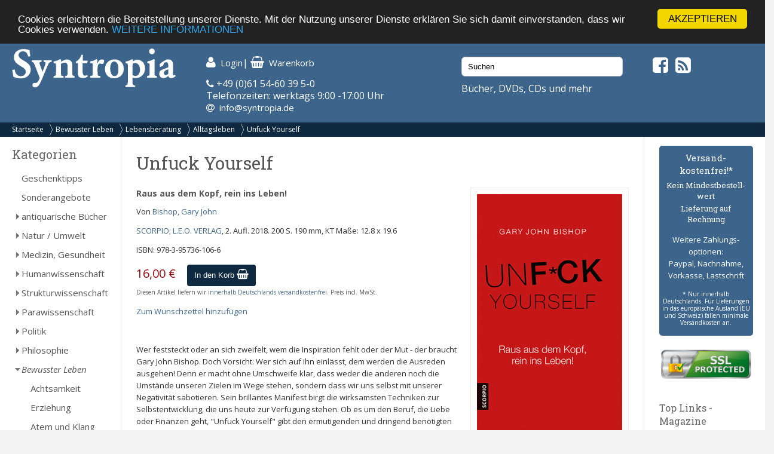

--- FILE ---
content_type: text/html; charset=UTF-8
request_url: https://syntropia.de/unfuck-yourself-p-116449.html
body_size: 7367
content:
<!DOCTYPE html><html lang="de"><head><meta name="google-site-verification" content="Ya9YuPsciPQWbvYNtqGNatRvec2NJdrxaG43flBAL-k" /><meta charset="UTF-8" /><meta name="viewport" content="width=device-width, initial-scale=1, user-scalable=no"><title>Unfuck Yourself von Bishop, Gary John - Syntropia Buchversand</title><meta name="description" content="Bishop, Gary John: Unfuck Yourself"><link rel="stylesheet" href="/templates/syntropia/stylesheet.css"><link rel="shortcut icon" href="/templates/syntropia/images/favicon.ico"> <style type="text/css">
        /*#header { background-image:url(templates/syntropia/images/1/header.jpg); }*/
    #header { background-color: #3d658c; }
    #navi_top { background-color:#0e2940; }
    #cart h3 { background:url(templates/syntropia/images/1/shoppingcart.jpg) no-repeat 130px center; background-color:#3d658c; }
    #footer { background-color:#3d658c;}
    #footer a:hover li { background-color:#0e2940; }
    #nav .bolder, #mobile_search { background-color:#3d658c; }
    nav#nav a[title="Hide navigation"] { color:#3d658c; }
    #banner_versandoptionen {background-color:#3d658c;}
    #categoriesBox a:hover, #categoriesBox a.selected:hover, .category_buttons a:hover {background-color:#3d658c; cursor:pointer;}
    #categoriesBox a.arrow_right:hover {background: url(images/pfeil_nach_rechts_weiss.gif) no-repeat 5px center #3d658c; cursor:pointer;}
    a {color:#3d658c;}
    a:hover {color:#3d658c;text-decoration: underline;}
    button, a.button, input.button {background-color:#0e2940;}
    button:hover, a.button:hover, input.button:hover {background-color:#3d658c;}
</style> <!-- Fonts --><link rel="stylesheet" href="https://maxcdn.bootstrapcdn.com/font-awesome/4.5.0/css/font-awesome.min.css"><link href="https://fonts.googleapis.com/css?family=Open+Sans:400,400i,700,700i" rel="stylesheet"><link href="https://fonts.googleapis.com/css?family=Roboto+Slab:400,700" rel="stylesheet"><meta property="og:image" content="https://www.syntropia.de/images/9783957361066_bishop-unfuck-yourself.jpeg"/><!-- bxSlider --><link href="/templates/syntropia/js/bxslider/jquery.bxslider.css" rel="stylesheet" /><link rel="alternate" type="application/rss+xml" title="BOX_INFORMATION_RSS" href="https://www.syntropia.de/rss.php"><!-- Begin Cookie Consent plugin by Silktide – http://silktide.com/cookieconsent --> <script type="text/javascript">
    window.cookieconsent_options = {"message":"Cookies erleichtern die Bereitstellung unserer Dienste. Mit der Nutzung unserer Dienste erklären Sie sich damit einverstanden, dass wir Cookies verwenden.","dismiss":"AKZEPTIEREN","learnMore":"WEITERE INFORMATIONEN","link":"/privatsphre-datenschutz-pm-6.html","theme":"dark-top"};
</script> <script type="text/javascript" src="//cdnjs.cloudflare.com/ajax/libs/cookieconsent2/1.0.9/cookieconsent.min.js"></script> <!-- End Cookie Consent plugin --><!-- Google reCaptcha --> <script src="https://www.google.com/recaptcha/api.js" async defer></script> </head><body><!-- mobile Navigation Anfang --><nav id="nav" role="navigation"><a class="bolder" href="#nav" title="Show navigation">&#9776;</a><a class="bolder" href="#" title="Hide navigation">X</a><ul><li><a href="/categories_top.php">Alle Kategorien</a></li><li><a href="/versandkosten-pm-5.html">Versandkosten</a></li><li><a href="/privatsphaere-datenschutz-pm-6.html">Privatsphäre und Datenschutz</a></li><li><a href="/agb-pm-7.html">AGB</a></li><li><a href="/widerrufsrecht-pm-172.html">Widerrufsrecht</a></li><li><a href="/verlagsauslieferung-pm-12.html">Verlagsauslieferung</a></li><li><a href="/ueber-pm-11.html">Wir über uns</a></li><li><a href="/kontakt-pm-2.html">Kontakt</a></li><li><a href="/rundschreiben-pm-23.html">Rundschreiben</a></li><li><a href="/impressum-pm-9.html">Impressum</a></li><li><a href="/links.php">Links</a></li></ul></nav><!-- mobile Navigation Ende --><div id="overDiv" style="position:absolute; visibility:hidden; z-index:1000;"></div><div id="fixcenter"><div id="inner_column"><div id="header"><div class="row"><div class="col-xs-12 col-sm-6 col-md-3"><a href="/"><img src="/templates/syntropia/images/Syntropia_Logo_weiss.png" alt="Syntropia Logo" /></a><div class="versandhinweis">Bücher, DVDs, CDs versandkostenfrei in DE</div></div><div class="col-xs-12 col-sm-6 col-md-4 top-pad left-pad"><div id="quicknav"><a href="https://syntropia.de/account.php"><i class="fa fa-user fa-lg "></i><span class="hide_mobile">Login</span></a>|&nbsp;<a href="https://syntropia.de/shopping_cart.php"><i class="fa fa-shopping-basket fa-lg"></i><span class="hide_mobile">Warenkorb</span></a></div><i class="fa fa-phone" aria-hidden="true"></i> +49 (0)61 54-60 39 5-0<br>
Telefonzeiten: werktags 9:00 -17:00 Uhr<br><i class="fa fa-at"></i> &nbsp;<a href="mailto:info@syntropia.de">info@syntropia.de</a></div><div class="col-sm-0 col-md-3 top-pad"><div id="searchBox" class="sidebar_box"><form action = "https://syntropia.de/search_result.php"><input type="search" name="keywords" value="Suchen" placeholder="Suchen" maxlength="60" onfocus="if (this.value=='Suchen') this.value=''" onblur="if (this.value == '') {this.value = 'Suchen';}" ></form></div>                    Bücher, DVDs, CDs und mehr
</div><div class="col-sm-0 col-md-2 top-pad social"><a href="https://www.facebook.com/Syntropia/" target="_blank"><i class="fa fa-facebook-square fa-2" aria-hidden="true"></i></a>&nbsp;<a href="rss.php" target="_blank"><i class="fa fa-rss-square fa-2" aria-hidden="true"></i></a></div></div></div><div id="navi_top"><div class="hide_desktop"><div class="home"><a href="/">Startseite</a></div></div><div id="breadcrumb"><a href="https://syntropia.de" class="arrow">Startseite</a><a href="https://syntropia.de/bewusster-leben-c-438.html" class="arrow">Bewusster Leben</a><a href="https://syntropia.de/lebensberatung-c-438_120.html" class="arrow">Lebensberatung</a><a href="https://syntropia.de/alltagsleben-c-438_120_965.html" class="arrow">Alltagsleben</a><a href="https://syntropia.de/unfuck-yourself-p-116449.html">Unfuck Yourself</a></div><div class="clear"></div></div><div class="hide_desktop"><div id="mobile_search"><div id="searchBox" class="sidebar_box"><form action = "https://syntropia.de/search_result.php"><input type="search" name="keywords" value="Suchen" placeholder="Suchen" maxlength="60" onfocus="if (this.value=='Suchen') this.value=''" onblur="if (this.value == '') {this.value = 'Suchen';}" ></form></div></div></div><div class="row" id="content"><div class="col-md-2" id="sidebar_left"><div id="categoriesBox" class="sidebarBox"><h3>Kategorien</h3><a href="https://syntropia.de/geschenktipps-c-1348.html" class="level0">Geschenktipps</a><a href="https://syntropia.de/sonderangebote-c-607.html" class="level0">Sonderangebote</a><a href="https://syntropia.de/antiquarische-buecher-c-1008.html" class="level0 arrow_right">antiquarische Bücher</a><a href="https://syntropia.de/natur-umwelt-c-435.html" class="level0 arrow_right">Natur / Umwelt</a><a href="https://syntropia.de/medizin-gesundheit-c-2.html" class="level0 arrow_right">Medizin, Gesundheit</a><a href="https://syntropia.de/humanwissenschaft-c-436.html" class="level0 arrow_right">Humanwissenschaft</a><a href="https://syntropia.de/strukturwissenschaft-c-790.html" class="level0 arrow_right">Strukturwissenschaft</a><a href="https://syntropia.de/parawissenschaft-c-437.html" class="level0 arrow_right">Parawissenschaft</a><a href="https://syntropia.de/politik-c-150.html" class="level0 arrow_right">Politik</a><a href="https://syntropia.de/philosophie-c-147.html" class="level0 arrow_right">Philosophie</a><a href="https://syntropia.de/bewusster-leben-c-438.html" class="selected level0 arrow_down">Bewusster Leben</a><a href="https://syntropia.de/achtsamkeit-c-438_940.html" class="level1">Achtsamkeit</a><a href="https://syntropia.de/erziehung-c-438_894.html" class="level1">Erziehung</a><a href="https://syntropia.de/atem-klang-c-438_111.html" class="level1">Atem und Klang</a><a href="https://syntropia.de/meditation-c-438_118.html" class="level1 arrow_right">Meditation</a><a href="https://syntropia.de/kochen-c-438_154.html" class="level1 arrow_right">Kochen</a><a href="https://syntropia.de/yoga-c-438_510.html" class="level1 arrow_right">Yoga</a><a href="https://syntropia.de/lebensberatung-c-438_120.html" class="selected level1 arrow_down">Lebensberatung</a><a href="https://syntropia.de/alltagsleben-c-438_120_965.html" class="selected level2">Alltagsleben</a><a href="https://syntropia.de/aelterwerden-reifezeit-c-438_120_500.html" class="level2">Älterwerden, Reifezeit</a><a href="https://syntropia.de/angst-c-438_120_799.html" class="level2">Angst</a><a href="https://syntropia.de/augenblick-jetzt-c-438_120_550.html" class="level2">Augenblick, Jetzt</a><a href="https://syntropia.de/beten-danken-c-438_120_472.html" class="level2">Beten, Danken</a><a href="https://syntropia.de/depression-c-438_120_801.html" class="level2">Depression</a><a href="https://syntropia.de/robert-betz-c-438_120_809.html" class="level2">Robert T. Betz</a><a href="https://syntropia.de/enneagramm-c-438_120_454.html" class="level2">Enneagramm</a><a href="https://syntropia.de/familie-c-438_120_986.html" class="level2">Familie</a><a href="https://syntropia.de/frauen-c-438_120_368.html" class="level2">Frauen</a><a href="https://syntropia.de/gefuehlswelt-c-438_120_802.html" class="level2">Gefühlswelt</a><a href="https://syntropia.de/geld-fuelle-reichtum-c-438_120_528.html" class="level2">Geld, Fülle, Reichtum</a><a href="https://syntropia.de/gewaltfreie-kommunikation-c-438_120_840.html" class="level2">GfK Gewaltfreie Kommunikation</a><a href="https://syntropia.de/glueck-lebensfreude-c-438_120_497.html" class="level2">Glück, Lebensfreude</a><a href="https://syntropia.de/herzoeffnung-selbstliebe-c-438_120_561.html" class="level2">Herzöffnung, Selbstliebe</a><a href="https://syntropia.de/traum-c-438_120_627.html" class="level2">Traum</a><a href="https://syntropia.de/loslassen-c-438_120_551.html" class="level2">Loslassen</a><a href="https://syntropia.de/maenner-c-438_120_367.html" class="level2">Männer</a><a href="https://syntropia.de/nahtod-sterben-trauer-c-438_120_121.html" class="level2">Nahtod, Sterben, Trauer</a><a href="https://syntropia.de/positiv-denken-c-438_120_776.html" class="level2">Positiv Denken</a><a href="https://syntropia.de/schwangersch-elternkind-c-438_120_461.html" class="level2">Schwangersch, Eltern/Kind</a><a href="https://syntropia.de/selbsterkenntnis-c-438_120_800.html" class="level2">Selbsterkenntnis</a><a href="https://syntropia.de/sexualitaet-tantra-c-438_120_462.html" class="level2">Sexualität, Tantra</a><a href="https://syntropia.de/vergebung-c-438_120_495.html" class="level2">Vergebung</a><a href="https://syntropia.de/wuenschen-c-438_120_496.html" class="level2">Wünschen</a><a href="https://syntropia.de/zukunft-c-438_120_1347.html" class="level2">Zukunft</a><a href="https://syntropia.de/lebensberatung-allgemein-c-438_120_365.html" class="level2">Lebensberatung allgemein</a><a href="https://syntropia.de/liebe-partnerschaft-c-438_120_366.html" class="level2">Liebe und Partnerschaft</a><a href="https://syntropia.de/wellness-c-438_338.html" class="level1">Wellness</a><a href="https://syntropia.de/reisen-c-438_168.html" class="level1 arrow_right">Reisen</a><a href="https://syntropia.de/religion-c-5.html" class="level0 arrow_right">Religion</a><a href="https://syntropia.de/esoterik-okkultismus-c-3.html" class="level0 arrow_right">Esoterik, Okkultismus</a><a href="https://syntropia.de/karten-decks-c-204.html" class="level0 arrow_right">Karten, Decks</a><a href="https://syntropia.de/varia-c-6.html" class="level0 arrow_right">Varia</a><a href="https://syntropia.de/musik-hoerbuecher-c-166.html" class="level0 arrow_right">Musik - Hörbücher - DVD</a><a href="https://syntropia.de/belletristik-bildbaende-c-252.html" class="level0 arrow_right">Belletristik, Bildbände, etc.</a><a href="https://syntropia.de/books-c-762.html" class="level0">E-Books</a><a href="https://syntropia.de/audio-downloads-c-937.html" class="level0 arrow_right">MP3 Audio Downloads</a><a href="https://syntropia.de/zeitschriften-c-181.html" class="level0 arrow_right">Zeitschriften</a></div><div id="registerBox" class="sidebar_box"><a href="https://syntropia.de/autoren.php">Autorenregister</a><a href="https://syntropia.de/verlage.php">Verlagsregister</a></div><div id="informationBox" class="sidebarBox"><h3>Informationen</h3><a target="" href="https://syntropia.de/privatsphaere-datenschutz-pm-25.html">Privatsphäre und Datenschutz</a><a target="" href="https://syntropia.de/versandkosten-pm-5.html">Versandkosten</a><a target="" href="https://syntropia.de/agb-pm-7.html">AGB</a><a target="" href="https://syntropia.de/widerrufsrecht-pm-172.html">Widerrufsrecht</a><a target="" href="https://syntropia.de/verlagsauslieferung-pm-12.html">Verlagsauslieferung</a><a target="" href="https://syntropia.de/ueber-pm-11.html">Wir über uns</a><a target="" href="https://syntropia.de/kontakt-anfahrt-pm-2.html">Kontakt & Anfahrt</a><a target="" href="https://syntropia.de/rundschreiben-abonnieren-pm-23.html">Rundschreiben abonnieren</a><a target="" href="https://syntropia.de/impressum-pm-9.html">Impressum</a><a href="https://syntropia.de/links.php">Links</a></div><br /><a href="https://www.syntropia.de" target="_blank"><img src="/templates/syntropia/images/syntropia_logo_72ppi_220px.jpg"></a><br /><a href="https://syntropia.de/agb-pm-7.html" target="_blank"><img src="/templates/syntropia/images/zahlungsarten_syntropia.jpg"></a><br /><a href="https://syntropia.de/versandkosten-pm-5.html" target="_blank"><img src="/templates/syntropia/images/versandkostenfreie-lieferung-bei-syntropia.jpg"></a><br /><a href="https://www.facebook.com/Syntropia/" target="_blank"><img src="/templates/syntropia/images/facebook_box_syntropia.jpg"></a><br /><a href="https://www.ews-schoenau.de" target="_blank"><img src="/templates/syntropia/images/oekostrom-ews.jpg" /></a><br /><a href="https://www.landbell.de/" target="_blank"><img src="/templates/syntropia/images/landbell-seidebar.jpg" /></a></div><div id="main_content" class="col-sm-12 col-md-8"><form name="cart_quantity" action="https://syntropia.de/unfuck-yourself-p-116449.html?action=add_product" method="post"><h1>Unfuck Yourself</h1><div id="products_image"><a href="https://syntropia.de/unfuck-yourself-pi-116449.html"><img src="images_cache/9783957361066_bishop-unfuck-yourself_243_400.jpeg" border="0" alt="Unfuck Yourself" title=" Unfuck Yourself " width="243" height="400"><br><div id="magnifier"><img src="images_cache/lupe_20_17.gif" border="0" alt="" width="20" height="17"><p class="klein">Bild vergr&ouml;ssern</p></div></a></div><h5>Raus aus dem Kopf, rein ins Leben!</h5><p>Von <a href="https://syntropia.de/bishop-gary-john-m-53813.html">Bishop, Gary John</a></p><p><a href="https://syntropia.de/index.php?verlags_id=4274">SCORPIO; L.E.O. VERLAG</a>, 2. Aufl. 2018. 200 S. 190 mm, KT
Maße: 12.8 x 19.6</p><p>ISBN: 978-3-95736-106-6</p><p id="price">16,00 €</p><input type="hidden" name="products_id" value="116449"><div id="add_to_cart"><button>In den Korb <i class="fa fa-shopping-basket fa-lg"></i></button></div><div class="clearleft"></div><p class="small">Diesen Artikel liefern wir <a href="/versandkosten-pm-5.html">innerhalb Deutschlands versandkostenfrei</a>. Preis incl. MwSt.</p><p><a href="https://syntropia.de/unfuck-yourself-p-116449.html?products_wishlist_id=116449&wishlist_action=add" rel="nofollow">Zum Wunschzettel hinzuf&uuml;gen</a></p><br><p><p><span class="TextSchwarz">Wer feststeckt oder an sich zweifelt, wem die Inspiration fehlt oder der Mut - der braucht Gary John Bishop. Doch Vorsicht: Wer sich auf ihn einl&auml;sst, dem werden die Ausreden ausgehen! Denn er macht ohne Umschweife klar, dass weder die anderen noch die Umst&auml;nde unseren Zielen im Wege stehen, sondern dass wir uns selbst mit unserer Negativit&auml;t sabotieren. Sein brillantes Manifest birgt die wirksamsten Techniken zur Selbstentwicklung, die uns heute zur Verf&uuml;gung stehen. Ob es um den Beruf, die Liebe oder Finanzen geht, &quot;Unfuck Yourself&quot; gibt den ermutigenden und dringend ben&ouml;tigten Tritt in den Hintern - klar, schn&ouml;rkellos, genial. </span></p><p><span class="TextSchwarz">&quot;Er gibt den ermutigenden und meist ben&ouml;tigten Tritt in den Hintern und b&uuml;gelt all unsere Ausreden nieder - klar, schn&ouml;rkellos, genial.&quot;<br />
die kunst zu leben, 32. Jahrgang, Juli - September 2018, S. 44.<br /><br />
&raquo;So stark wie der Titel ist auch sein Inhalt.&laquo; The Times &raquo;Gary John Bishop redet Tacheles und erobert damit die Welt des Coaching im Sturm.&laquo; Sunday Herald </span></p><p><br />
&nbsp;</p></p><div class="clear"></div><div class="manufacturers_description"><h3>Autor/in:</h3>Gary John Bishop, geboren in Glasgow, ist einer der international führenden Experten für persönliche Entwicklung. Sein Ansatz der »Urbanen Philosophie« repräsentiert eine neue Bewegung des Motivationstrainings, das Tausenden Klienten erstaunliche Veränderungen ermöglicht hat. Gary John Bishop erhebt nicht den Anspruch auf Perfektion. Sein Ziel ist es, Menschen zu helfen, das großartigste Leben zu führen, das sie sich vorstellen können.</p><div class="clear"></div></div><br><br>Es liegen noch keine Bewertungen vor.<br><a href="https://syntropia.de/product_reviews_write.php?products_id=116449">Schreiben Sie die erste!</a><br><br></form></div><div class="col-sm-12 col-md-2" id="sidebar_right"><div id="banner_versandoptionen"><h3>Versand&shy;kostenfrei!*</h3><h4>Kein Mindest&shy;bestell&shy;wert</h4><h4>Lieferung auf Rechnung</h4><p>Weitere Zahlungs&shy;optionen:<br />Paypal, Nachnahme,<br />Vorkasse, Lastschrift</p><p class="small">* Nur innerhalb Deutschlands. Für Lieferungen in das europäische Ausland (EU und Schweiz) fallen minimale Versandkosten an.</p></div><div id="ssl-protect"><img src="/templates/syntropia/images/ssl-icon.png" alt="SSL protected"></div><div id="linksBox" class="sidebar_box"><h4>Top Links - Magazine</h4><a href=" http://buddhismus-aktuell.de " target="_blank"><img src="https://syntropia.de/images/Ba-1-26-Neubeginn-Titel-web.jpg" border="0" alt="" title="Buddhismus Aktuell" width="80" height="107"></a><p class="klein"><b>Buddhismus Aktuell </b><br> Die buddhistische Zeitschrift<br><a href="http://buddhismus-aktuell.de" target="_blank"><b> buddhismus-aktuell.de </b></a></p><div class="hr"></div><a href=" http://www.visionen.com/ " target="_blank"><img src="https://syntropia.de/images/vis-cover-jenseits-U1.jpg" border="0" alt="" title="Visionen" width="80" height="107"></a><p class="klein"><b>Visionen </b><br> SPIRIT & Soul<br><a href="http://www.visionen.com/" target="_blank"><b> visionen.com </b></a></p><div class="hr"></div><a href=" https://www.vfp.de/ " target="_blank"><img src="https://syntropia.de/images/fp-022025.jpeg" border="0" alt="" title="Freie Psychotherapie" width="80" height="107"></a><p class="klein"><b>Freie Psychotherapie </b><br> Das Magazin des Verbandes Freier Psychotherapeuten..<br><a href="https://www.vfp.de/" target="_blank"><b> www.vfp.de </b></a></p><div class="hr"></div><a href=" http://meridian-magazin.de " target="_blank"><img src="https://syntropia.de/images/Meridian_Heft4_2025.jpg" border="0" alt="" title="Meridian" width="80" height="107"></a><p class="klein"><b>Meridian </b><br> Meridian - Fachzeitschrift für Astrologie<br><a href="http://meridian-magazin.de" target="_blank"><b> meridian-magazin.de </b></a></p><div class="hr"></div><a href=" https://www.olv-verlag.eu/magazin/ " target="_blank"><img src="https://syntropia.de/images/Natuerlich-Gaertnern-Mai-Juni-2025.jpeg" border="0" alt="" title="Natürlich Gärtnern" width="80" height="107"></a><p class="klein"><b>Natürlich Gärtnern </b><br> Das weiterführende Biogarten-Magazin mit avantgardistischer Ausrichtung<br><a href="https://www.olv-verlag.eu/magazin/" target="_blank"><b> olv-verlag.eu </b></a></p><div class="hr"></div><a href=" http://www.tattva.de/ " target="_blank"><img src="https://syntropia.de/images/Tattva_Viveka_103.png" border="0" alt="" title="Tattva Viveka" width="80" height="107"></a><p class="klein"><b>Tattva Viveka </b><br> Zeitschrift für Wissenschaft, Philosophie und spirituelle Kultur<br><a href="http://www.tattva.de/" target="_blank"><b> tattva.de </b></a></p><div class="hr"></div><a href=" http://www.lebens-t-raeume.de/ " target="_blank"><img src="https://syntropia.de/images/Lebenstraeume_2025_Heft5.png" border="0" alt="" title="Lebens|t|räume" width="80" height="107"></a><p class="klein"><b>Lebens|t|räume </b><br> Magazin für Gesundheit und Bewusstsein<br><a href="http://www.lebens-t-raeume.de/" target="_blank"><b> lebens-t-raeume.de </b></a></p><div class="hr"></div><a href=" http://www.raum-und-zeit.com/ " target="_blank"><img src="https://syntropia.de/images/raum_zeit_259.jpg" border="0" alt="" title="Raum & Zeit" width="80" height="107"></a><p class="klein"><b>Raum & Zeit </b><br> Fachzeitschrift für neues Denken in Medizin, Wissenschaft und Gesellschaft<br><a href="http://www.raum-und-zeit.com/" target="_blank"><b> raum-und-zeit.com </b></a></p><div class="hr"></div><a href=" http://lucys-magazin.com/ " target="_blank"><img src="https://syntropia.de/images/Lucys_Rausch_Heft_19.jpeg" border="0" alt="" title="Lucy's" width="80" height="107"></a><p class="klein"><b>Lucy's </b><br> Psychoaktive Kultur? Gibt's hier!<br><a href="http://lucys-magazin.com/" target="_blank"><b> lucys-magazin.com </b></a></p><div class="hr"></div><a href=" http://www.zeitpunkt.ch/ " target="_blank"><img src="https://syntropia.de/images/ZP_180.jpeg" border="0" alt="" title="Zeitpunkt" width="80" height="107"></a><p class="klein"><b>Zeitpunkt </b><br> Für intelligente Optimisten und konstruktive Skeptiker<br><a href="http://www.zeitpunkt.ch/" target="_blank"><b> zeitpunkt.ch </b></a></p><div class="hr"></div></div><div id="products_next_previousBox" class="sidebarBox"><h3>Bl&auml;ttern</h3><p><a href="https://syntropia.de/immer-wieder-zurueck-leben-p-97054.html"><img src="images_cache/9783466372119_44_70.jpeg" border="0" alt="Und immer wieder - zurück ins Leben" title=" Und immer wieder - zurück ins Leben " width="44" height="70" id="previous_image"></a><a href="https://syntropia.de/unsere-muetter-p-111105.html"><img src="images_cache/978-3-608-96332-8_unsere_Muetter_44_70.jpg" border="0" alt="Unsere Mütter" title=" Unsere Mütter " width="44" height="70" id="next_image"></a></p><div class="clear"></div><p><a href="https://syntropia.de/immer-wieder-zurueck-leben-p-97054.html"><img src="images_cache/kleiner_pfeil_links_22_7.gif" border="0" alt="" width="22" height="7" id="previous_image"></a><a href="https://syntropia.de/unsere-muetter-p-111105.html"><img src="images_cache/kleiner_pfeil_rechts_22_7.gif" border="0" alt="" width="22" height="7" id="next_image"></a></p><div class="clear"></div>Produkt&nbsp;135&nbsp;von&nbsp;149<br>in Kategorie <a href="https://syntropia.de/alltagsleben-c-438_120_965.html">Alltagsleben</a></div><div id="manufacturer_infoBox" class="sidebarBox"><h3>Autor/in</h3>
Mehr Titel von <a href="https://syntropia.de/bishop-gary-john-m-53813.html">Bishop, Gary John</a></div></div></div><!--content--><div id="footer"><div class="row"><div class="col-sm-12 col-md-4">
Syntropia Buchversand<br>
Industriestraße 20<br/>
64380 Roßdorf<br/><br/>
Tel: +49-6154 - 60 39 50 <br/>(Mo-Fr 9-17 Uhr)<br/>
Fax: +49-6154 - 60 39 510<br/><br/>
Mail: <a href="mailto:info@syntropia.de">info@syntropia.de</a><br><br><a href="https://syntropia.de/kontakt-anfahrt-pm-2.html">Kontakt</a><br><a href="https://syntropia.de/impressum-pm-9.html">Impressum</a></div><div class="col-sm-12 col-md-4"></div><div class="col-sm-12 col-md-4">
Die genannten Preise verstehen sich inkl. MwSt. und zzgl. <a href="versandkosten-ip-5.html">Versandkosten</a>. Innerhalb Deutschlands liefern wir versandkostenfrei!
</div></div></div><!--footer--></div><!--inner_column--></div><!--fixcenter--> <script src="//ajax.googleapis.com/ajax/libs/jquery/1.8.2/jquery.min.js"></script> <script src="https://code.jquery.com/ui/1.11.4/jquery-ui.min.js"></script> <script>
!function($,window,document,undefined){$.fn.doubleTapToGo=function(action){return"ontouchstart"in window||navigator.msMaxTouchPoints||navigator.userAgent.toLowerCase().match(/windows phone os 7/i)?(this.each("unbind"===action?function(){$(this).off(),$(document).off("click touchstart MSPointerDown",handleTouch)}:function(){function handleTouch(e){for(var resetItem=!0,parents=$(e.target).parents(),i=0;i<parents.length;i++)parents[i]==curItem[0]&&(resetItem=!1);resetItem&&(curItem=!1)}var curItem=!1;$(this).on("click",function(e){var item=$(this);item[0]!=curItem[0]&&(e.preventDefault(),curItem=item)}),$(document).on("click touchstart MSPointerDown",handleTouch)}),this):!1}}(jQuery,window,document);</script> <script type="text/javascript">
$( '#nav li:has(ul)' ).doubleTapToGo();
</script> <!-- bxSlider --> <script src="/templates/syntropia/js/bxslider/jquery.bxslider.min.js"></script> <script>
$(document).ready(function(){
$('.bxslider').bxSlider({
startSlide: 1,
auto: true,
pause: 8000,
speed: 1400,
pager: false,
touchEnabled: false
});
});
</script></body></html>